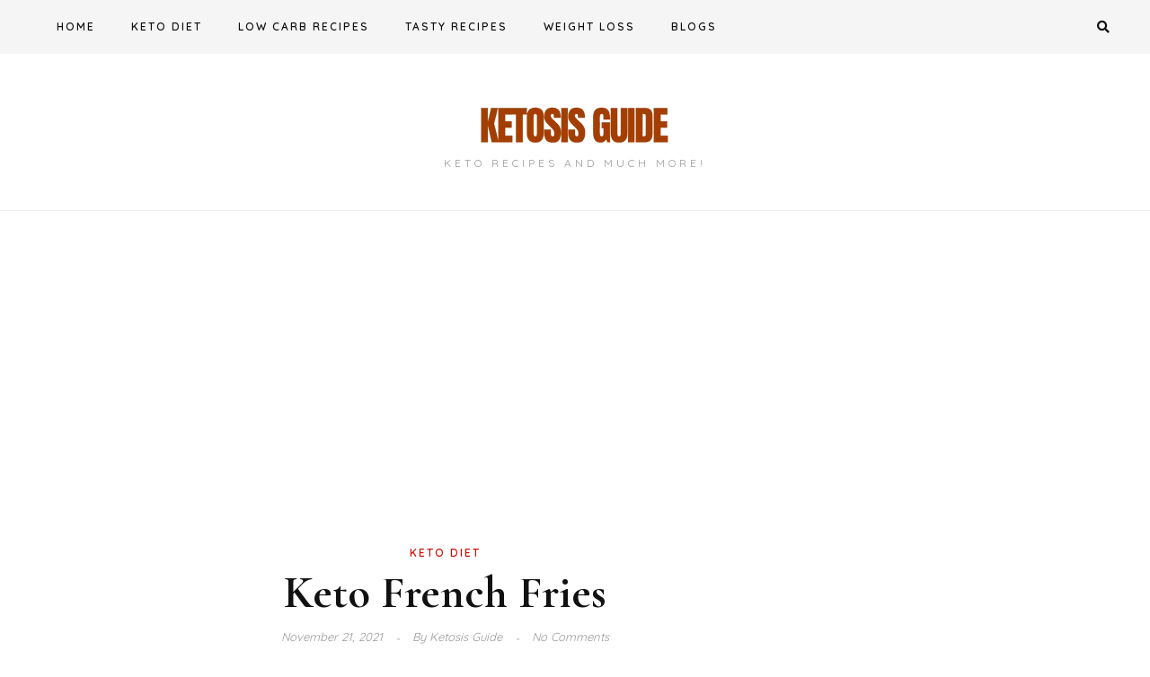

--- FILE ---
content_type: text/html; charset=utf-8
request_url: https://www.google.com/recaptcha/api2/aframe
body_size: 266
content:
<!DOCTYPE HTML><html><head><meta http-equiv="content-type" content="text/html; charset=UTF-8"></head><body><script nonce="py1KploBTtmKbA6iCGkvmA">/** Anti-fraud and anti-abuse applications only. See google.com/recaptcha */ try{var clients={'sodar':'https://pagead2.googlesyndication.com/pagead/sodar?'};window.addEventListener("message",function(a){try{if(a.source===window.parent){var b=JSON.parse(a.data);var c=clients[b['id']];if(c){var d=document.createElement('img');d.src=c+b['params']+'&rc='+(localStorage.getItem("rc::a")?sessionStorage.getItem("rc::b"):"");window.document.body.appendChild(d);sessionStorage.setItem("rc::e",parseInt(sessionStorage.getItem("rc::e")||0)+1);localStorage.setItem("rc::h",'1768523300536');}}}catch(b){}});window.parent.postMessage("_grecaptcha_ready", "*");}catch(b){}</script></body></html>